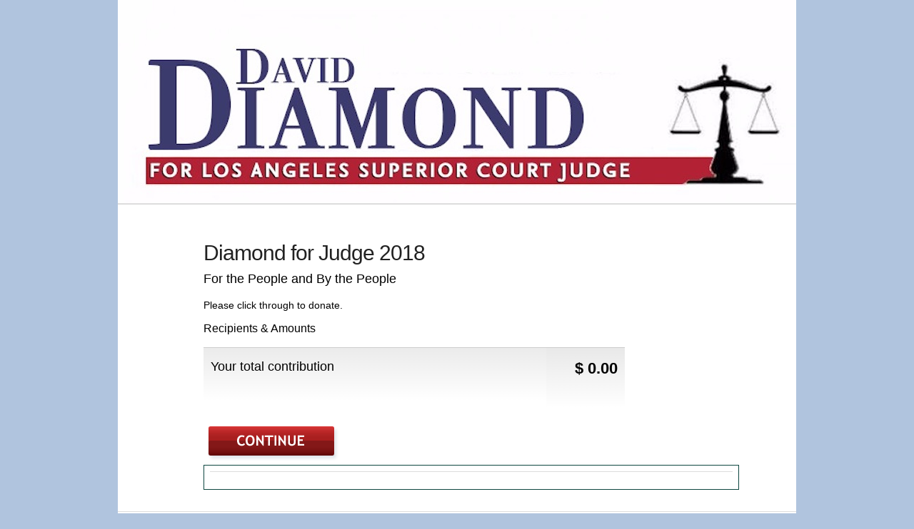

--- FILE ---
content_type: text/html; charset=utf-8
request_url: https://donate.democracyengine.com/Diamond2018
body_size: 3847
content:
<!DOCTYPE html PUBLIC "-//W3C//DTD XHTML 1.0 Strict//EN" "http://www.w3.org/TR/xhtml1/DTD/xhtml1-strict.dtd">
<html dir="ltr" xmlns="http://www.w3.org/1999/xhtml">
  <!-- #BeginTemplate "Shell.dwt" -->
  <head>

    <meta content="text/html; charset=utf-8" http-equiv="Content-Type" />
    <!-- #BeginEditable "doctitle" -->
    
    <title>Diamond for Judge 2018</title>
    
    
    <!-- #EndEditable -->


      <style>
        .form-line {
          clear: both;
          position: relative;
          overflow: hidden;
          margin-bottom: 15px;
        }
      </style>

    <script src="/assets/donation-615a18d056c9b1d39f49ae28f42053d4.js" type="text/javascript"></script><link href="/assets/donation-ce5cb31925ea9f3c99b5db5c67e89a6b.css" media="screen" rel="stylesheet" type="text/css" />
<link href="/assets/en_de-50e166e6cf6af9dec72c79693311dad3.css" media="screen" rel="stylesheet" type="text/css" /><link href="/assets/branding/de/favicon-1083632432eee7bfac316b0af1a4ba35.ico" rel="shortcut icon" type="image/vnd.microsoft.icon" />

            <!-- inline_css for theme 245 -->
      <style>
        <!--
          #hd {
	height: 285px !important;
}
 

#hd-logo {
	height: 285px !important;
	width: 950px;
	left: 0;
	top: 0;
    background: transparent URL(https://static-d741dd.s3.amazonaws.com/prod/media/client/donate/DavidDiamondBanner.JPG) no-repeat scroll 0 0;
}

h1, .form-section h2 {
    color:#222;
}

div.footer {
  border: 1px solid #0d463f;
  padding: 8px;
}

body, .form-fieldgroup label, .recipients-amounts li .recipient .name, .form-line label,  .recipients-amounts li .recipient .title, .compliance-group ol li, select {
   color: black;
}

        -->
      </style>


    
    

  </head>

  <body>
    <div class="container">
      <div id="hd" class="span-24 last">
        <span id="hd-logo"></span>
      </div>
      <hr />
      <div id="bd" class="span-24 last">
        <div class="span-3" id="spacer">&nbsp;</div>
        <div class="span-19 last append-1">
          <!-- #BeginEditable "body" -->
          
<h1 class='landing-heading'>Diamond for Judge 2018</h1>
<p class='landing-author'>For the People and By the People</p>
<form accept-charset="UTF-8" action="/Diamond2018/contribute" class="landing-form" id="new_donation" method="post"><div style="margin:0;padding:0;display:inline"><input name="utf8" type="hidden" value="&#x2713;" /><input name="authenticity_token" type="hidden" value="I5+AZQQpjrJWR6I4P17kDsmNVq4+OMzP8gR0hGXmYCk=" /></div>

<input id="donation_page_set_id" name="donation[page_set_id]" type="hidden" value="1326" />
<input id="donation_gid" name="donation[gid]" type="hidden" value="63b07367-fd6a-44b7-a56c-46ec4bf7580e" />
<input id="donation_sharing_token" name="donation[sharing_token]" type="hidden" value="QXLEWk7E" />
<input id="donation_ref_code" name="donation[ref_code]" type="hidden" />
<input id="donation_source_code" name="donation[source_code]" type="hidden" />
<input id="donation_utm_source" name="donation[utm_source]" type="hidden" />
<input id="donation_utm_medium" name="donation[utm_medium]" type="hidden" />
<input id="donation_utm_campaign" name="donation[utm_campaign]" type="hidden" />
<input id="donation_utm_term" name="donation[utm_term]" type="hidden" />
<input id="donation_utm_content" name="donation[utm_content]" type="hidden" />
<input id="landing" name="landing" type="hidden" value="1" />
<div class='split'>
<ul class='landing-recipients'>
</ul>
</div>
<p class='landing-intro'>Please click through to donate.</p>
<h2>Recipients &amp; Amounts</h2>
<ul class='landing-recipients'>
<li class='total'>
<div class='recipient'>
<span class='summary'>Your total contribution</span>
</div>
<div class='amount'>
<label>$</label>
<span></span>
</div>
</li>
</ul>
<input id="continue_button" src="/assets/button-contribute-968379aa6f1d606a2cea7d2659a31e0c.png" type="image" />
<div class='footer' style='clear: both'>
<hr>
</div>
</form>


          <!-- #EndEditable -->
        </div>
      </div>
      <hr />
      <div id="ft"></div>
    </div>

    
    

    
    
  </body>
  <!-- #EndTemplate -->
</html>
